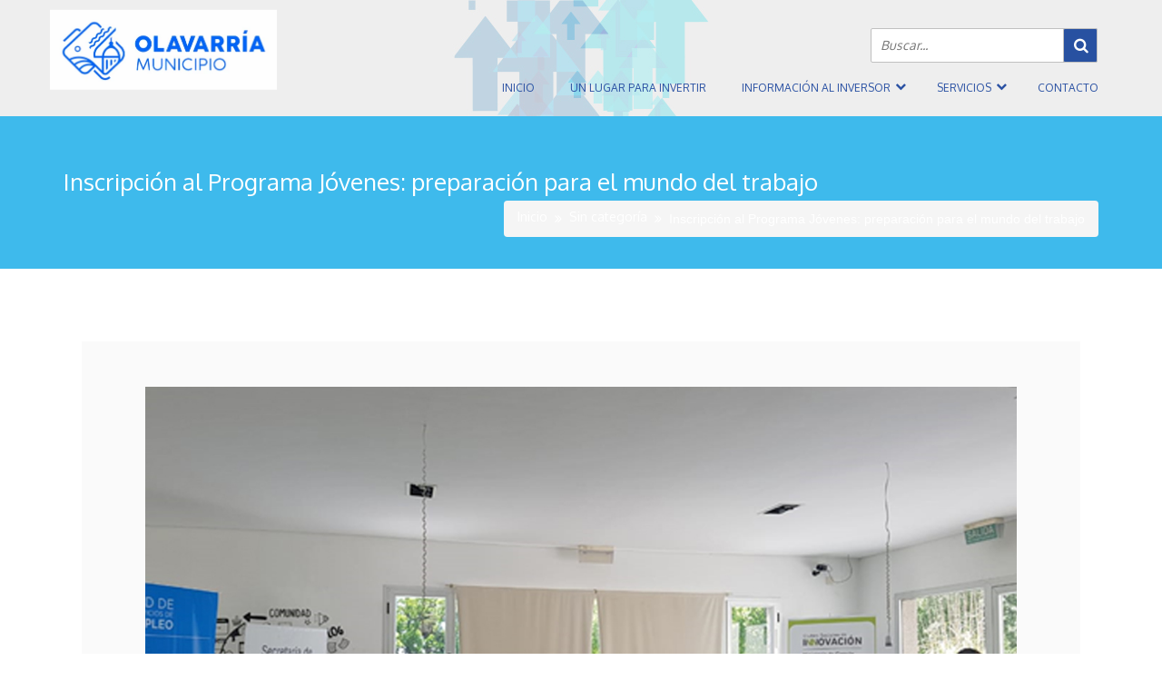

--- FILE ---
content_type: text/html; charset=UTF-8
request_url: https://invertir.olavarria.gov.ar/inscripcion-al-programa-jovenes-preparacion-para-el-mundo-del-trabajo/
body_size: 11193
content:
<!DOCTYPE html>
<html lang="es-AR">
<head>
	<meta charset="UTF-8">
    <meta name='viewport' content='width=device-width, initial-scale=1, maximum-scale=1' />    <link rel="profile" href="http://gmpg.org/xfn/11">
			<link rel="pingback" href="https://invertir.olavarria.gov.ar/xmlrpc.php">
		<meta http-equiv="X-UA-Compatible" content="IE=edge"><title>Inscripción al Programa Jóvenes: preparación para el mundo del trabajo &#8211; Olavarría | Invertir</title>

 <script type='text/javascript'>
	var mytheme_urls = {
		 theme_base_url:'https://invertir.olavarria.gov.ar/wp-content/themes/kidslife/'
 		,framework_base_url:'https://invertir.olavarria.gov.ar/wp-content/themes/kidslife/framework/'
 		,ajaxurl:'https://invertir.olavarria.gov.ar/wp-admin/admin-ajax.php'
 		,url:'https://invertir.olavarria.gov.ar'
 		,scroll:'disable'
 		,stickynav:'disable'
 		,is_admin:''
 		,skin:'invertir-olavarria'
 		,layout:'wide'
 		,isResponsive:'enable'
 		,layout_pattern:''
	};
 </script>
<link href='https://invertir.olavarria.gov.ar/wp-content/uploads/2024/04/favicon-512.png' rel='shortcut icon' type='image/x-icon' />
<link href='https://invertir.olavarria.gov.ar/wp-content/uploads/2024/04/favicon-512.png' rel='apple-touch-icon-precomposed'/>
<link href='https://invertir.olavarria.gov.ar/wp-content/uploads/2024/04/favicon-512.png' sizes='114x114' rel='apple-touch-icon-precomposed'/>
<link href='https://invertir.olavarria.gov.ar/wp-content/uploads/2024/04/favicon-512.png' sizes='72x72' rel='apple-touch-icon-precomposed'/>
<link href='https://invertir.olavarria.gov.ar/wp-content/uploads/2024/04/favicon-512.png' sizes='144x144' rel='apple-touch-icon-precomposed'/>
<meta name='robots' content='max-image-preview:large' />
<link rel="alternate" type="application/rss+xml" title="Olavarría | Invertir &raquo; Feed" href="https://invertir.olavarria.gov.ar/feed/" />
<link rel="alternate" type="application/rss+xml" title="Olavarría | Invertir &raquo; RSS de los comentarios" href="https://invertir.olavarria.gov.ar/comments/feed/" />
<link rel="alternate" type="application/rss+xml" title="Olavarría | Invertir &raquo; Inscripción al Programa Jóvenes: preparación para el mundo del trabajo RSS de los comentarios" href="https://invertir.olavarria.gov.ar/inscripcion-al-programa-jovenes-preparacion-para-el-mundo-del-trabajo/feed/" />
<link rel="alternate" title="oEmbed (JSON)" type="application/json+oembed" href="https://invertir.olavarria.gov.ar/wp-json/oembed/1.0/embed?url=https%3A%2F%2Finvertir.olavarria.gov.ar%2Finscripcion-al-programa-jovenes-preparacion-para-el-mundo-del-trabajo%2F" />
<link rel="alternate" title="oEmbed (XML)" type="text/xml+oembed" href="https://invertir.olavarria.gov.ar/wp-json/oembed/1.0/embed?url=https%3A%2F%2Finvertir.olavarria.gov.ar%2Finscripcion-al-programa-jovenes-preparacion-para-el-mundo-del-trabajo%2F&#038;format=xml" />
<style id='wp-img-auto-sizes-contain-inline-css' type='text/css'>
img:is([sizes=auto i],[sizes^="auto," i]){contain-intrinsic-size:3000px 1500px}
/*# sourceURL=wp-img-auto-sizes-contain-inline-css */
</style>
<link rel='stylesheet' id='rg-admin-style-css' href='https://invertir.olavarria.gov.ar/wp-content/plugins/regionglobal-addons/functions/vc_extend/regionglobal.css?ver=1.0.5' type='text/css' media='all' />
<link rel='stylesheet' id='rg-slick-style-css' href='https://invertir.olavarria.gov.ar/wp-content/plugins/regionglobal-addons/functions/vc_extend/slick.css?ver=1.0.1' type='text/css' media='all' />
<link rel='stylesheet' id='rg-slick-theme-style-css' href='https://invertir.olavarria.gov.ar/wp-content/plugins/regionglobal-addons/functions/vc_extend/slick-theme.css?ver=1.0.1' type='text/css' media='all' />
<link rel='stylesheet' id='rg-composer-bstp-css' href='https://invertir.olavarria.gov.ar/wp-content/plugins/js_composer/assets/css/js_composer.min.css?ver=1.0.1' type='text/css' media='all' />
<style id='wp-emoji-styles-inline-css' type='text/css'>

	img.wp-smiley, img.emoji {
		display: inline !important;
		border: none !important;
		box-shadow: none !important;
		height: 1em !important;
		width: 1em !important;
		margin: 0 0.07em !important;
		vertical-align: -0.1em !important;
		background: none !important;
		padding: 0 !important;
	}
/*# sourceURL=wp-emoji-styles-inline-css */
</style>
<link rel='stylesheet' id='wp-block-library-css' href='https://invertir.olavarria.gov.ar/wp-includes/css/dist/block-library/style.min.css?ver=6.9' type='text/css' media='all' />
<style id='global-styles-inline-css' type='text/css'>
:root{--wp--preset--aspect-ratio--square: 1;--wp--preset--aspect-ratio--4-3: 4/3;--wp--preset--aspect-ratio--3-4: 3/4;--wp--preset--aspect-ratio--3-2: 3/2;--wp--preset--aspect-ratio--2-3: 2/3;--wp--preset--aspect-ratio--16-9: 16/9;--wp--preset--aspect-ratio--9-16: 9/16;--wp--preset--color--black: #000000;--wp--preset--color--cyan-bluish-gray: #abb8c3;--wp--preset--color--white: #ffffff;--wp--preset--color--pale-pink: #f78da7;--wp--preset--color--vivid-red: #cf2e2e;--wp--preset--color--luminous-vivid-orange: #ff6900;--wp--preset--color--luminous-vivid-amber: #fcb900;--wp--preset--color--light-green-cyan: #7bdcb5;--wp--preset--color--vivid-green-cyan: #00d084;--wp--preset--color--pale-cyan-blue: #8ed1fc;--wp--preset--color--vivid-cyan-blue: #0693e3;--wp--preset--color--vivid-purple: #9b51e0;--wp--preset--gradient--vivid-cyan-blue-to-vivid-purple: linear-gradient(135deg,rgb(6,147,227) 0%,rgb(155,81,224) 100%);--wp--preset--gradient--light-green-cyan-to-vivid-green-cyan: linear-gradient(135deg,rgb(122,220,180) 0%,rgb(0,208,130) 100%);--wp--preset--gradient--luminous-vivid-amber-to-luminous-vivid-orange: linear-gradient(135deg,rgb(252,185,0) 0%,rgb(255,105,0) 100%);--wp--preset--gradient--luminous-vivid-orange-to-vivid-red: linear-gradient(135deg,rgb(255,105,0) 0%,rgb(207,46,46) 100%);--wp--preset--gradient--very-light-gray-to-cyan-bluish-gray: linear-gradient(135deg,rgb(238,238,238) 0%,rgb(169,184,195) 100%);--wp--preset--gradient--cool-to-warm-spectrum: linear-gradient(135deg,rgb(74,234,220) 0%,rgb(151,120,209) 20%,rgb(207,42,186) 40%,rgb(238,44,130) 60%,rgb(251,105,98) 80%,rgb(254,248,76) 100%);--wp--preset--gradient--blush-light-purple: linear-gradient(135deg,rgb(255,206,236) 0%,rgb(152,150,240) 100%);--wp--preset--gradient--blush-bordeaux: linear-gradient(135deg,rgb(254,205,165) 0%,rgb(254,45,45) 50%,rgb(107,0,62) 100%);--wp--preset--gradient--luminous-dusk: linear-gradient(135deg,rgb(255,203,112) 0%,rgb(199,81,192) 50%,rgb(65,88,208) 100%);--wp--preset--gradient--pale-ocean: linear-gradient(135deg,rgb(255,245,203) 0%,rgb(182,227,212) 50%,rgb(51,167,181) 100%);--wp--preset--gradient--electric-grass: linear-gradient(135deg,rgb(202,248,128) 0%,rgb(113,206,126) 100%);--wp--preset--gradient--midnight: linear-gradient(135deg,rgb(2,3,129) 0%,rgb(40,116,252) 100%);--wp--preset--font-size--small: 13px;--wp--preset--font-size--medium: 20px;--wp--preset--font-size--large: 36px;--wp--preset--font-size--x-large: 42px;--wp--preset--spacing--20: 0.44rem;--wp--preset--spacing--30: 0.67rem;--wp--preset--spacing--40: 1rem;--wp--preset--spacing--50: 1.5rem;--wp--preset--spacing--60: 2.25rem;--wp--preset--spacing--70: 3.38rem;--wp--preset--spacing--80: 5.06rem;--wp--preset--shadow--natural: 6px 6px 9px rgba(0, 0, 0, 0.2);--wp--preset--shadow--deep: 12px 12px 50px rgba(0, 0, 0, 0.4);--wp--preset--shadow--sharp: 6px 6px 0px rgba(0, 0, 0, 0.2);--wp--preset--shadow--outlined: 6px 6px 0px -3px rgb(255, 255, 255), 6px 6px rgb(0, 0, 0);--wp--preset--shadow--crisp: 6px 6px 0px rgb(0, 0, 0);}:where(.is-layout-flex){gap: 0.5em;}:where(.is-layout-grid){gap: 0.5em;}body .is-layout-flex{display: flex;}.is-layout-flex{flex-wrap: wrap;align-items: center;}.is-layout-flex > :is(*, div){margin: 0;}body .is-layout-grid{display: grid;}.is-layout-grid > :is(*, div){margin: 0;}:where(.wp-block-columns.is-layout-flex){gap: 2em;}:where(.wp-block-columns.is-layout-grid){gap: 2em;}:where(.wp-block-post-template.is-layout-flex){gap: 1.25em;}:where(.wp-block-post-template.is-layout-grid){gap: 1.25em;}.has-black-color{color: var(--wp--preset--color--black) !important;}.has-cyan-bluish-gray-color{color: var(--wp--preset--color--cyan-bluish-gray) !important;}.has-white-color{color: var(--wp--preset--color--white) !important;}.has-pale-pink-color{color: var(--wp--preset--color--pale-pink) !important;}.has-vivid-red-color{color: var(--wp--preset--color--vivid-red) !important;}.has-luminous-vivid-orange-color{color: var(--wp--preset--color--luminous-vivid-orange) !important;}.has-luminous-vivid-amber-color{color: var(--wp--preset--color--luminous-vivid-amber) !important;}.has-light-green-cyan-color{color: var(--wp--preset--color--light-green-cyan) !important;}.has-vivid-green-cyan-color{color: var(--wp--preset--color--vivid-green-cyan) !important;}.has-pale-cyan-blue-color{color: var(--wp--preset--color--pale-cyan-blue) !important;}.has-vivid-cyan-blue-color{color: var(--wp--preset--color--vivid-cyan-blue) !important;}.has-vivid-purple-color{color: var(--wp--preset--color--vivid-purple) !important;}.has-black-background-color{background-color: var(--wp--preset--color--black) !important;}.has-cyan-bluish-gray-background-color{background-color: var(--wp--preset--color--cyan-bluish-gray) !important;}.has-white-background-color{background-color: var(--wp--preset--color--white) !important;}.has-pale-pink-background-color{background-color: var(--wp--preset--color--pale-pink) !important;}.has-vivid-red-background-color{background-color: var(--wp--preset--color--vivid-red) !important;}.has-luminous-vivid-orange-background-color{background-color: var(--wp--preset--color--luminous-vivid-orange) !important;}.has-luminous-vivid-amber-background-color{background-color: var(--wp--preset--color--luminous-vivid-amber) !important;}.has-light-green-cyan-background-color{background-color: var(--wp--preset--color--light-green-cyan) !important;}.has-vivid-green-cyan-background-color{background-color: var(--wp--preset--color--vivid-green-cyan) !important;}.has-pale-cyan-blue-background-color{background-color: var(--wp--preset--color--pale-cyan-blue) !important;}.has-vivid-cyan-blue-background-color{background-color: var(--wp--preset--color--vivid-cyan-blue) !important;}.has-vivid-purple-background-color{background-color: var(--wp--preset--color--vivid-purple) !important;}.has-black-border-color{border-color: var(--wp--preset--color--black) !important;}.has-cyan-bluish-gray-border-color{border-color: var(--wp--preset--color--cyan-bluish-gray) !important;}.has-white-border-color{border-color: var(--wp--preset--color--white) !important;}.has-pale-pink-border-color{border-color: var(--wp--preset--color--pale-pink) !important;}.has-vivid-red-border-color{border-color: var(--wp--preset--color--vivid-red) !important;}.has-luminous-vivid-orange-border-color{border-color: var(--wp--preset--color--luminous-vivid-orange) !important;}.has-luminous-vivid-amber-border-color{border-color: var(--wp--preset--color--luminous-vivid-amber) !important;}.has-light-green-cyan-border-color{border-color: var(--wp--preset--color--light-green-cyan) !important;}.has-vivid-green-cyan-border-color{border-color: var(--wp--preset--color--vivid-green-cyan) !important;}.has-pale-cyan-blue-border-color{border-color: var(--wp--preset--color--pale-cyan-blue) !important;}.has-vivid-cyan-blue-border-color{border-color: var(--wp--preset--color--vivid-cyan-blue) !important;}.has-vivid-purple-border-color{border-color: var(--wp--preset--color--vivid-purple) !important;}.has-vivid-cyan-blue-to-vivid-purple-gradient-background{background: var(--wp--preset--gradient--vivid-cyan-blue-to-vivid-purple) !important;}.has-light-green-cyan-to-vivid-green-cyan-gradient-background{background: var(--wp--preset--gradient--light-green-cyan-to-vivid-green-cyan) !important;}.has-luminous-vivid-amber-to-luminous-vivid-orange-gradient-background{background: var(--wp--preset--gradient--luminous-vivid-amber-to-luminous-vivid-orange) !important;}.has-luminous-vivid-orange-to-vivid-red-gradient-background{background: var(--wp--preset--gradient--luminous-vivid-orange-to-vivid-red) !important;}.has-very-light-gray-to-cyan-bluish-gray-gradient-background{background: var(--wp--preset--gradient--very-light-gray-to-cyan-bluish-gray) !important;}.has-cool-to-warm-spectrum-gradient-background{background: var(--wp--preset--gradient--cool-to-warm-spectrum) !important;}.has-blush-light-purple-gradient-background{background: var(--wp--preset--gradient--blush-light-purple) !important;}.has-blush-bordeaux-gradient-background{background: var(--wp--preset--gradient--blush-bordeaux) !important;}.has-luminous-dusk-gradient-background{background: var(--wp--preset--gradient--luminous-dusk) !important;}.has-pale-ocean-gradient-background{background: var(--wp--preset--gradient--pale-ocean) !important;}.has-electric-grass-gradient-background{background: var(--wp--preset--gradient--electric-grass) !important;}.has-midnight-gradient-background{background: var(--wp--preset--gradient--midnight) !important;}.has-small-font-size{font-size: var(--wp--preset--font-size--small) !important;}.has-medium-font-size{font-size: var(--wp--preset--font-size--medium) !important;}.has-large-font-size{font-size: var(--wp--preset--font-size--large) !important;}.has-x-large-font-size{font-size: var(--wp--preset--font-size--x-large) !important;}
/*# sourceURL=global-styles-inline-css */
</style>

<style id='classic-theme-styles-inline-css' type='text/css'>
/*! This file is auto-generated */
.wp-block-button__link{color:#fff;background-color:#32373c;border-radius:9999px;box-shadow:none;text-decoration:none;padding:calc(.667em + 2px) calc(1.333em + 2px);font-size:1.125em}.wp-block-file__button{background:#32373c;color:#fff;text-decoration:none}
/*# sourceURL=/wp-includes/css/classic-themes.min.css */
</style>
<link rel='stylesheet' id='font-awesome-css' href='https://invertir.olavarria.gov.ar/wp-content/plugins/carrusel-de-posts-para-visual-composer//css/css/font-awesome.min.css?ver=6.9' type='text/css' media='all' />
<link rel='stylesheet' id='contact-form-7-css' href='https://invertir.olavarria.gov.ar/wp-content/plugins/contact-form-7/includes/css/styles.css?ver=6.1.4' type='text/css' media='all' />
<link rel='stylesheet' id='wpa-css-css' href='https://invertir.olavarria.gov.ar/wp-content/plugins/honeypot/includes/css/wpa.css?ver=2.3.04' type='text/css' media='all' />
<link rel='stylesheet' id='image-hover-effects-css-css' href='https://invertir.olavarria.gov.ar/wp-content/plugins/mega-addons-for-visual-composer/css/ihover.css?ver=6.9' type='text/css' media='all' />
<link rel='stylesheet' id='style-css-css' href='https://invertir.olavarria.gov.ar/wp-content/plugins/mega-addons-for-visual-composer/css/style.css?ver=6.9' type='text/css' media='all' />
<link rel='stylesheet' id='font-awesome-latest-css' href='https://invertir.olavarria.gov.ar/wp-content/plugins/mega-addons-for-visual-composer/css/font-awesome/css/all.css?ver=6.9' type='text/css' media='all' />
<link rel='stylesheet' id='prettyphoto-css' href='https://invertir.olavarria.gov.ar/wp-content/plugins/js_composer/assets/lib/vendor/prettyphoto/css/prettyPhoto.min.css?ver=8.7.2' type='text/css' media='all' />
<link rel='stylesheet' id='dttheme-frontend-styles-css' href='https://invertir.olavarria.gov.ar/wp-content/themes/kidslife/gutenberg/frontend.css?ver=6.9' type='text/css' media='all' />
<link rel='stylesheet' id='js_composer_front-css' href='https://invertir.olavarria.gov.ar/wp-content/plugins/js_composer/assets/css/js_composer.min.css?ver=8.7.2' type='text/css' media='all' />
<link rel='stylesheet' id='kidslife-default-css' href='https://invertir.olavarria.gov.ar/wp-content/themes/kidslife-child/style.css?ver=1.0.1' type='text/css' media='all' />
<link rel='stylesheet' id='custom-font-awesome-css' href='https://invertir.olavarria.gov.ar/wp-content/themes/kidslife/css/font-awesome.min.css?ver=3.0.2' type='text/css' media='all' />
<link rel='stylesheet' id='magnific-popup-css' href='https://invertir.olavarria.gov.ar/wp-content/themes/kidslife/framework/js/public/magnific/magnific-popup.css?ver=6.9' type='text/css' media='all' />
<link rel='stylesheet' id='responsive-css' href='https://invertir.olavarria.gov.ar/wp-content/themes/kidslife/responsive.css?ver=6.9' type='text/css' media='all' />
<link rel='stylesheet' id='skin-css' href='https://invertir.olavarria.gov.ar/wp-content/themes/kidslife/skins/invertir-olavarria/style.css?ver=6.9' type='text/css' media='all' />
<link rel='stylesheet' id='mytheme-google-fonts-css' href='https://fonts.googleapis.com/css?family=Oxygen:300,400,400italic,700%7COpen+Sans:400,300,300italic,400italic,600,600italic,700,700italic,800,800italic%7CLato:300,400,700,300italic,400italic,700italic%7CBubblegum+Sans' type='text/css' media='all' />
<script type="text/javascript" src="https://invertir.olavarria.gov.ar/wp-content/plugins/regionglobal-addons/functions/vc_extend/regionglobal.js?ver=1.0.2" id="rg-admin-script-js"></script>
<script type="text/javascript" src="https://invertir.olavarria.gov.ar/wp-includes/js/jquery/jquery.min.js?ver=3.7.1" id="jquery-core-js"></script>
<script type="text/javascript" src="https://invertir.olavarria.gov.ar/wp-includes/js/jquery/jquery-migrate.min.js?ver=3.4.1" id="jquery-migrate-js"></script>
<script type="text/javascript" src="https://invertir.olavarria.gov.ar/wp-content/plugins/regionglobal-addons/functions/vc_extend/slick.min.js?ver=1.0.1" id="rg-slick-min-script-js"></script>
<script type="text/javascript" src="https://invertir.olavarria.gov.ar/wp-content/themes/kidslife-child/custom.js?ver=1.0.0" id="kidslife-custom-js-js"></script>
<script type="text/javascript" src="//invertir.olavarria.gov.ar/wp-content/plugins/revslider/sr6/assets/js/rbtools.min.js?ver=6.7.38" async id="tp-tools-js"></script>
<script type="text/javascript" src="//invertir.olavarria.gov.ar/wp-content/plugins/revslider/sr6/assets/js/rs6.min.js?ver=6.7.38" async id="revmin-js"></script>
<script type="text/javascript" src="https://invertir.olavarria.gov.ar/wp-content/themes/kidslife/framework/js/public/modernizr.min.js?ver=6.9" id="modernizr-script-js"></script>
<script></script><style type="text/css">	.logo h2 a { color: #; }	 header {background-image:url(https://invertir.olavarria.gov.ar/wp-content/uploads/2018/07/header-background.jpg);background-repeat:no-repeat;background-position:center center;background-color:#eeeeee;}	body {font-family:Oxygen , sans-serif; }	a { color:#2a51a3; }a:hover { color:#46bcec; }footer a:hover, footer .footer-widgets-wrapper h1 a:hover, footer .footer-widgets-wrapper h2 a:hover, footer .footer-widgets-wrapper h3 a:hover, footer .footer-widgets-wrapper h4 a:hover, footer .footer-widgets-wrapper h5 a:hover, footer .footer-widgets-wrapper h6 a:hover, footer .footer-widgets-wrapper ul li a:hover, footer .footer-widgets-wrapper .widget.widget_recent_entries .entry-metadata .tags a:hover, footer .footer-widgets-wrapper .categories a:hover, footer .copyright a:hover, footer .widget ul li:hover:before, footer .entry-details .entry-metadata p a:hover span { color:#3ebaec !important; }footer .copyright { background-color: #35538f !important; }H1 {font-family:Oxygen; }	H2 {font-family:Oxygen; }	H3 {font-family:Oxygen; }	H4 {font-family:Oxygen; }	H5 {font-family:Oxygen; }	H6 {font-family:Oxygen; }	</style><link rel="https://api.w.org/" href="https://invertir.olavarria.gov.ar/wp-json/" /><link rel="alternate" title="JSON" type="application/json" href="https://invertir.olavarria.gov.ar/wp-json/wp/v2/posts/1422" /><link rel="EditURI" type="application/rsd+xml" title="RSD" href="https://invertir.olavarria.gov.ar/xmlrpc.php?rsd" />
<meta name="generator" content="WordPress 6.9" />
<link rel="canonical" href="https://invertir.olavarria.gov.ar/inscripcion-al-programa-jovenes-preparacion-para-el-mundo-del-trabajo/" />
<link rel='shortlink' href='https://invertir.olavarria.gov.ar/?p=1422' />
<style type="text/css">.recentcomments a{display:inline !important;padding:0 !important;margin:0 !important;}</style><meta name="generator" content="Powered by WPBakery Page Builder - drag and drop page builder for WordPress."/>
<meta name="generator" content="Powered by Slider Revolution 6.7.38 - responsive, Mobile-Friendly Slider Plugin for WordPress with comfortable drag and drop interface." />
<script>function setREVStartSize(e){
			//window.requestAnimationFrame(function() {
				window.RSIW = window.RSIW===undefined ? window.innerWidth : window.RSIW;
				window.RSIH = window.RSIH===undefined ? window.innerHeight : window.RSIH;
				try {
					var pw = document.getElementById(e.c).parentNode.offsetWidth,
						newh;
					pw = pw===0 || isNaN(pw) || (e.l=="fullwidth" || e.layout=="fullwidth") ? window.RSIW : pw;
					e.tabw = e.tabw===undefined ? 0 : parseInt(e.tabw);
					e.thumbw = e.thumbw===undefined ? 0 : parseInt(e.thumbw);
					e.tabh = e.tabh===undefined ? 0 : parseInt(e.tabh);
					e.thumbh = e.thumbh===undefined ? 0 : parseInt(e.thumbh);
					e.tabhide = e.tabhide===undefined ? 0 : parseInt(e.tabhide);
					e.thumbhide = e.thumbhide===undefined ? 0 : parseInt(e.thumbhide);
					e.mh = e.mh===undefined || e.mh=="" || e.mh==="auto" ? 0 : parseInt(e.mh,0);
					if(e.layout==="fullscreen" || e.l==="fullscreen")
						newh = Math.max(e.mh,window.RSIH);
					else{
						e.gw = Array.isArray(e.gw) ? e.gw : [e.gw];
						for (var i in e.rl) if (e.gw[i]===undefined || e.gw[i]===0) e.gw[i] = e.gw[i-1];
						e.gh = e.el===undefined || e.el==="" || (Array.isArray(e.el) && e.el.length==0)? e.gh : e.el;
						e.gh = Array.isArray(e.gh) ? e.gh : [e.gh];
						for (var i in e.rl) if (e.gh[i]===undefined || e.gh[i]===0) e.gh[i] = e.gh[i-1];
											
						var nl = new Array(e.rl.length),
							ix = 0,
							sl;
						e.tabw = e.tabhide>=pw ? 0 : e.tabw;
						e.thumbw = e.thumbhide>=pw ? 0 : e.thumbw;
						e.tabh = e.tabhide>=pw ? 0 : e.tabh;
						e.thumbh = e.thumbhide>=pw ? 0 : e.thumbh;
						for (var i in e.rl) nl[i] = e.rl[i]<window.RSIW ? 0 : e.rl[i];
						sl = nl[0];
						for (var i in nl) if (sl>nl[i] && nl[i]>0) { sl = nl[i]; ix=i;}
						var m = pw>(e.gw[ix]+e.tabw+e.thumbw) ? 1 : (pw-(e.tabw+e.thumbw)) / (e.gw[ix]);
						newh =  (e.gh[ix] * m) + (e.tabh + e.thumbh);
					}
					var el = document.getElementById(e.c);
					if (el!==null && el) el.style.height = newh+"px";
					el = document.getElementById(e.c+"_wrapper");
					if (el!==null && el) {
						el.style.height = newh+"px";
						el.style.display = "block";
					}
				} catch(e){
					console.log("Failure at Presize of Slider:" + e)
				}
			//});
		  };</script>
<noscript><style> .wpb_animate_when_almost_visible { opacity: 1; }</style></noscript>		<script src="https://maxcdn.bootstrapcdn.com/bootstrap/3.3.7/js/bootstrap.min.js"></script>
	<link rel="stylesheet" type="text/css" href="/wp-content/themes/kidslife-child/bootstrap-carousel.css" />
	<link rel="stylesheet" href="https://maxcdn.bootstrapcdn.com/bootstrap/3.4.0/css/bootstrap.min.css">
	
<!-- Google tag (gtag.js) -->
<script async src="https://www.googletagmanager.com/gtag/js?id=G-4SDYPC2SVC"></script>
<script>
  window.dataLayer = window.dataLayer || [];
  function gtag(){dataLayer.push(arguments);}
  gtag('js', new Date());

  gtag('config', 'G-4SDYPC2SVC');
</script>
	
<link rel='stylesheet' id='rs-plugin-settings-css' href='//invertir.olavarria.gov.ar/wp-content/plugins/revslider/sr6/assets/css/rs6.css?ver=6.7.38' type='text/css' media='all' />
<style id='rs-plugin-settings-inline-css' type='text/css'>
#rs-demo-id {}
/*# sourceURL=rs-plugin-settings-inline-css */
</style>
</head>
<body class="wp-singular post-template-default single single-post postid-1422 single-format-standard wp-theme-kidslife wp-child-theme-kidslife-child header5  wpb-js-composer js-comp-ver-8.7.2 vc_responsive">

<!-- **Wrapper** -->
<div class="wrapper">
	<!--inner-wrapper starts-->
	<div class="inner-wrapper">

	<!-- header starts -->
	<!-- **Header** -->
<header id="header" class="header5 headerRG">
    
    <!--menu-container starts-->
	<div id="menu-container">
    	<div class="container">
        	<!-- ** Navigation Starts ** -->
            <div class="logo">					<a href="https://invertir.olavarria.gov.ar" title="Olavarría | Invertir">
						<img class="normal_logo" src="https://invertir.olavarria.gov.ar/wp-content/uploads/2024/04/LOGO-PORTAL-DEL-EMPLEO.webp" alt="Olavarría | Invertir" title="Olavarría | Invertir"/>
						<img class="retina_logo" src="https://invertir.olavarria.gov.ar/wp-content/uploads/2024/04/LOGO-PORTAL-DEL-EMPLEO.webp" alt="Olavarría | Invertir"
							 title="Olavarría | Invertir" style="width:284px;; height:47px;;"/>
					</a>			</div>
            <nav id="main-menu">
            	<div class="dt-menu-toggle" id="dt-menu-toggle">
                	Menu                    <span class="dt-menu-toggle-icon"></span>
                </div><ul id="menu-menu-principal" class="menu"><li id="menu-item-386" class="menu-item menu-item-type-post_type menu-item-object-page menu-item-home menu-item-depth-0 menu-item-simple-parent "><a href="https://invertir.olavarria.gov.ar/">Inicio</a></li>
<li id="menu-item-137" class="menu-item menu-item-type-post_type menu-item-object-page menu-item-depth-0 menu-item-simple-parent "><a href="https://invertir.olavarria.gov.ar/un-lugar-para-invertir/">Un Lugar Para Invertir</a></li>
<li id="menu-item-413" class="menu-item menu-item-type-post_type menu-item-object-page menu-item-has-children menu-item-depth-0 menu-item-simple-parent "><a href="https://invertir.olavarria.gov.ar/informacion-al-inversor/">Información al inversor</a>


<ul class="sub-menu">
	<li id="menu-item-52" class="menu-item menu-item-type-post_type menu-item-object-page menu-item-depth-1"><a href="https://invertir.olavarria.gov.ar/informacion-al-inversor/agrupamientos-industriales/">Agrupamientos Industriales</a></li>
	<li id="menu-item-391" class="menu-item menu-item-type-post_type menu-item-object-page menu-item-depth-1"><a href="https://invertir.olavarria.gov.ar/informacion-al-inversor/tramites/">Trámites</a></li>
	<li id="menu-item-394" class="menu-item menu-item-type-post_type menu-item-object-page menu-item-depth-1"><a href="https://invertir.olavarria.gov.ar/informacion-al-inversor/zonificacion/">Zonificación</a></li>
</ul>
<a class="dt-menu-expand">+</a></li>
<li id="menu-item-414" class="menu-item menu-item-type-post_type menu-item-object-page menu-item-has-children menu-item-depth-0 menu-item-simple-parent "><a href="https://invertir.olavarria.gov.ar/servicios/">Servicios</a>


<ul class="sub-menu">
	<li id="menu-item-953" class="menu-item menu-item-type-post_type menu-item-object-page menu-item-has-children menu-item-depth-1"><a href="https://invertir.olavarria.gov.ar/servicios/mipyme/">Asistencia MIPYME</a>
	<ul class="sub-menu">
		<li id="menu-item-954" class="menu-item menu-item-type-post_type menu-item-object-page menu-item-depth-2"><a href="https://invertir.olavarria.gov.ar/servicios/mipyme/financieras/">Herramientas Financieras</a></li>
		<li id="menu-item-1023" class="menu-item menu-item-type-post_type menu-item-object-page menu-item-depth-2"><a href="https://invertir.olavarria.gov.ar/servicios/mipyme/digitales/">Herramientas Digitales</a></li>
		<li id="menu-item-1024" class="menu-item menu-item-type-post_type menu-item-object-page menu-item-depth-2"><a href="https://invertir.olavarria.gov.ar/servicios/mipyme/capacitaciones/">Capacitaciones</a></li>
	</ul>
<a class="dt-menu-expand">+</a></li>
	<li id="menu-item-1544" class="menu-item menu-item-type-custom menu-item-object-custom menu-item-depth-1"><a target="_blank" href="/wp-content/uploads/2021/10/PRESENTACION-CEMO-CCO-2021.pdf">CEMO &#8211; CCO</a></li>
	<li id="menu-item-400" class="menu-item menu-item-type-custom menu-item-object-custom menu-item-depth-1"><a target="_blank" href="https://gobiernoabierto.olavarria.gov.ar/tramites-y-servicios/servicio-de-asesoria-en-comercio-exterior/">Comercio Exterior</a></li>
	<li id="menu-item-1444" class="menu-item menu-item-type-custom menu-item-object-custom menu-item-depth-1"><a target="_blank" href="https://giro.olavarria.gov.ar/">GIRO</a></li>
	<li id="menu-item-1365" class="menu-item menu-item-type-post_type menu-item-object-page menu-item-depth-1"><a href="https://invertir.olavarria.gov.ar/servicios/olavarriense/">#Olavarriense</a></li>
	<li id="menu-item-1555" class="menu-item menu-item-type-custom menu-item-object-custom menu-item-depth-1"><a href="https://invertir.olavarria.gov.ar/servicios/portal-de-empleo/">Portal de Empleo</a></li>
	<li id="menu-item-906" class="menu-item menu-item-type-custom menu-item-object-custom menu-item-depth-1"><a href="http://olavarria.tur.ar">Turismo</a></li>
</ul>
<a class="dt-menu-expand">+</a></li>
<li id="menu-item-46" class="menu-item menu-item-type-post_type menu-item-object-page menu-item-depth-0 menu-item-simple-parent "><a href="https://invertir.olavarria.gov.ar/contacto/">Contacto</a></li>
</ul><div class="header-search"><form class="c-search-form" id="searchform" action="/" method="get"><div class="form-fields"><input type="text" name="s" placeholder="Buscar..." value=""><button class="submit-btn" type="submit"><i class="tp tp-magnifier"></i></button></div></form></div>            </nav><!-- ** Navigation Ends ** -->            
        </div>
	</div>

    <!--menu-container ends-->
</header><!-- **Header - End** -->	<!-- header ends -->

	<!-- main starts -->
	<div id="main"><!-- breadcrumb-section starts --><div class='breadcrumb-section  ' >	<div class="container">		<h1>Inscripción al Programa Jóvenes: preparación para el mundo del trabajo</h1><div class="breadcrumb">				
					<a href="https://invertir.olavarria.gov.ar">Inicio</a><span class='fa fa-angle-double-right' >  </span><a href="https://invertir.olavarria.gov.ar/categoria/sin-categoria/">Sin categoría</a><span class='fa fa-angle-double-right' >  </span><span class="current">Inscripción al Programa Jóvenes: preparación para el mundo del trabajo</span></div><!-- ** breadcrumb - End -->	</div></div><!-- breadcrumb-section ends -->			<!-- ** Container ** -->
			<div class="container">        

       	       	        
		

	<!-- ** Primary Section** -->
	<section id="primary" class="content-full-width">

		<!-- #post-1422 starts -->
		<article id="post-1422" class="blog-entry post-1422 post type-post status-publish format-standard has-post-thumbnail hentry category-sin-categoria">
			<div class="blog-entry-inner">
                        	<div>
                            	<a href="https://invertir.olavarria.gov.ar/inscripcion-al-programa-jovenes-preparacion-para-el-mundo-del-trabajo/" title="Inscripción al Programa Jóvenes: preparación para el mundo del trabajo"><img width="1181" height="787" src="https://invertir.olavarria.gov.ar/wp-content/uploads/2021/01/Foto-Jovenes.jpg" class="attachment-full size-full wp-post-image" alt="" decoding="async" fetchpriority="high" srcset="https://invertir.olavarria.gov.ar/wp-content/uploads/2021/01/Foto-Jovenes.jpg 1181w, https://invertir.olavarria.gov.ar/wp-content/uploads/2021/01/Foto-Jovenes-300x200.jpg 300w, https://invertir.olavarria.gov.ar/wp-content/uploads/2021/01/Foto-Jovenes-1024x682.jpg 1024w, https://invertir.olavarria.gov.ar/wp-content/uploads/2021/01/Foto-Jovenes-768x512.jpg 768w" sizes="(max-width: 1181px) 100vw, 1181px" /></a>
                            </div>
				<div class="entry-details ">

										<div class="entry-title">
						<h3>
							<a href="https://invertir.olavarria.gov.ar/inscripcion-al-programa-jovenes-preparacion-para-el-mundo-del-trabajo/" title="Inscripción al Programa Jóvenes: preparación para el mundo del trabajo">
								Inscripción al Programa Jóvenes: preparación para el mundo del trabajo</a>
						</h3>

					</div>


					<div class="entry-body">
						<div class="entry-date"><p>25 enero, 2021</p></div>
						<div class="wpb-content-wrapper"><div class="vc_row wpb_row vc_row-fluid"><div class="wpb_column vc_column_container vc_col-sm-12"><div class="vc_column-inner"><div class="wpb_wrapper">
	<div class="wpb_text_column wpb_content_element" >
		<div class="wpb_wrapper">
			<p>Se encuentra abierta la inscripción al Programa Jóvenes, perteneciente al Ministerio de Trabajo, Empleo y Seguridad Social de la Nación. A nivel local, dicho programa se gestiona a través de la Dirección de Empleo de la Secretaría de Desarrollo Económico municipal.</p>
<p>Se trata de una iniciativa orientada a encontrar oportunidades de desarrollo laboral a partir de la formación profesional y la preparación para el mundo del trabajo. Está destinado a jóvenes entre 18 y 24 años con sus estudios primarios o secundarios incompletos que no trabajen en relación de dependencia.</p>
<p>Mediante este programa se llevan a cabo acciones enfocadas en capacitación, terminalidad educativa, entrenamientos laborales o bien, generación de un emprendimiento propio.</p>
<p>“Jóvenes” dispone de un conjunto de capacitaciones orientadas a la construcción e implementación de un proyecto formativo y ocupacional, con el fin de proporcionar oportunidades laborales en el sector privado en base a los perfiles de los participantes, es decir, sus conocimientos, habilidades, experiencias y aptitudes.</p>
<p>Los interesados en participar deberán inscribirse en el siguiente link: <a href="https://docs.google.com/forms/d/1O0YDPHH9ebsE4tT2Vu0-P5jgJip7kXiSbnmh4BBMwBM/edit">Formulario de inscripción.</a></p>
<p>Para mayor información podrán contactarse con la Dirección de Empleo a los teléfonos 422135/422195 o acercarse a Moreno 2765.</p>

		</div>
	</div>
</div></div></div></div>
</div><div class="social-bookmark"></div><div class="social-share"></div>					</div>
				</div>
			</div>
		</article><!-- #post-1422 Ends -->	</section>
	<!-- ** Primary Section End ** -->

	                
        		            </div><!-- **Container - End** -->
        
		</div>
		<!-- main ends -->

				<div class="modal fade" id="contact-popup-form" tabindex="-1" role="dialog" aria-labelledby="exampleModalLabel" aria-hidden="true">
		  <div class="modal-dialog slideUp" role="document">
			<div class="modal-content">
			  <div class="modal-body">
				<button type="button" class="close" data-dismiss="modal" aria-label="Close">
				  <span aria-hidden="true">&times;</span>
				</button>
				
<div class="wpcf7 no-js" id="wpcf7-f1060-o1" lang="es-AR" dir="ltr" data-wpcf7-id="1060">
<div class="screen-reader-response"><p role="status" aria-live="polite" aria-atomic="true"></p> <ul></ul></div>
<form action="/inscripcion-al-programa-jovenes-preparacion-para-el-mundo-del-trabajo/#wpcf7-f1060-o1" method="post" class="wpcf7-form init" aria-label="Formulario de contacto" novalidate="novalidate" data-status="init">
<fieldset class="hidden-fields-container"><input type="hidden" name="_wpcf7" value="1060" /><input type="hidden" name="_wpcf7_version" value="6.1.4" /><input type="hidden" name="_wpcf7_locale" value="es_AR" /><input type="hidden" name="_wpcf7_unit_tag" value="wpcf7-f1060-o1" /><input type="hidden" name="_wpcf7_container_post" value="0" /><input type="hidden" name="_wpcf7_posted_data_hash" value="" />
</fieldset>
<h4 id="titulo-form">¡Envianos tu consulta!
</h4>
<p><label> Nombre*<br />
<span class="wpcf7-form-control-wrap" data-name="your-name"><input size="40" maxlength="400" class="wpcf7-form-control wpcf7-text wpcf7-validates-as-required" aria-required="true" aria-invalid="false" value="" type="text" name="your-name" /></span> </label>
</p>
<p><label> Correo electrónico*<br />
<span class="wpcf7-form-control-wrap" data-name="your-email"><input size="40" maxlength="400" class="wpcf7-form-control wpcf7-email wpcf7-validates-as-required wpcf7-text wpcf7-validates-as-email" aria-required="true" aria-invalid="false" value="" type="email" name="your-email" /></span> </label>
</p>
<p><label> Asunto<br />
<span class="wpcf7-form-control-wrap" data-name="your-subject"><input size="40" maxlength="400" class="wpcf7-form-control wpcf7-text" aria-invalid="false" value="" type="text" name="your-subject" /></span> </label>
</p>
<p><label> Mensaje*<br />
<span class="wpcf7-form-control-wrap" data-name="your-message"><textarea cols="40" rows="10" maxlength="2000" class="wpcf7-form-control wpcf7-textarea wpcf7-validates-as-required" aria-required="true" aria-invalid="false" name="your-message"></textarea></span> </label>
</p>
<p><input class="wpcf7-form-control wpcf7-submit has-spinner" type="submit" value="Enviar" />
</p><div class="wpcf7-response-output" aria-hidden="true"></div>
</form>
</div>
			  </div>
			</div>
		  </div>
		</div>
		<div class="contact-popup-icon hidden">
			<div class="img-container">
				<a type="button" data-toggle="modal" data-target="#contact-popup-form">
					<img src="/wp-content/uploads/2024/04/icon-chat.webp" width="80">
					<div class="launcher-message"><div class="launcher-message-body">¡Envianos tu consulta!</div></div>
				</a>
			</div>
		</div>
		
    	<!--footer starts-->
        <footer>        		<div class="copyright">
        			<div class="container">
                        <div class="vc_col-md-4">
                            <div class="footer-region">
                                <a title="Región Global S.A." href="http://www.regionglobal.com/" target="_blank">
                                    <img src="/wp-content/uploads/2018/07/regionglobal-blanco.png" alt="">
                                </a>
                            </div>
                        </div>
        				<div class="vc_col-md-4"><div class="copyright-info">Olavarría Desarrollo Económico</div></div>
        				<div class="vc_col-md-4">
                            <div class="footer-links">
            					<p>Seguinos</p>
            					<ul class="dt-sc-social-icons">
                                    <li class="facebook"><a href="https://www.facebook.com/municipiodeolavarria/" target="_blank" title="Facebook"><img src="/wp-content/themes/kidslife/images/sociable/facebook.png" alt="facebook.png">   </a></li>
                                    <li class="twitter"><a href="https://twitter.com/MuniOlav" target="_blank" title="Twitter"><img src="/wp-content/themes/kidslife/images/sociable/twitter.png" alt="twitter.png">   </a></li>
                                    <li class="youtube"><a href="https://www.youtube.com/user/CiudadOlavarria" target="_blank" title="Youtube"><img src="/wp-content/themes/kidslife/images/sociable/youtube.png" alt="youtube.png">   </a></li>
                                </ul>
        				    </div>
                        </div>
        			</div>
        		</div>
        	        </footer><!--footer ends-->
	</div><!--inner-wrapper ends-->  
</div><!-- **Wrapper - End** -->

<a href="" title="" class="back-to-top">To Top</a>

		<script>
			window.RS_MODULES = window.RS_MODULES || {};
			window.RS_MODULES.modules = window.RS_MODULES.modules || {};
			window.RS_MODULES.waiting = window.RS_MODULES.waiting || [];
			window.RS_MODULES.defered = false;
			window.RS_MODULES.moduleWaiting = window.RS_MODULES.moduleWaiting || {};
			window.RS_MODULES.type = 'compiled';
		</script>
		<script type="speculationrules">
{"prefetch":[{"source":"document","where":{"and":[{"href_matches":"/*"},{"not":{"href_matches":["/wp-*.php","/wp-admin/*","/wp-content/uploads/*","/wp-content/*","/wp-content/plugins/*","/wp-content/themes/kidslife-child/*","/wp-content/themes/kidslife/*","/*\\?(.+)"]}},{"not":{"selector_matches":"a[rel~=\"nofollow\"]"}},{"not":{"selector_matches":".no-prefetch, .no-prefetch a"}}]},"eagerness":"conservative"}]}
</script>
<script type="text/javascript" src="https://invertir.olavarria.gov.ar/wp-includes/js/dist/hooks.min.js?ver=dd5603f07f9220ed27f1" id="wp-hooks-js"></script>
<script type="text/javascript" src="https://invertir.olavarria.gov.ar/wp-includes/js/dist/i18n.min.js?ver=c26c3dc7bed366793375" id="wp-i18n-js"></script>
<script type="text/javascript" id="wp-i18n-js-after">
/* <![CDATA[ */
wp.i18n.setLocaleData( { 'text direction\u0004ltr': [ 'ltr' ] } );
wp.i18n.setLocaleData( { 'text direction\u0004ltr': [ 'ltr' ] } );
//# sourceURL=wp-i18n-js-after
/* ]]> */
</script>
<script type="text/javascript" src="https://invertir.olavarria.gov.ar/wp-content/plugins/contact-form-7/includes/swv/js/index.js?ver=6.1.4" id="swv-js"></script>
<script type="text/javascript" id="contact-form-7-js-before">
/* <![CDATA[ */
var wpcf7 = {
    "api": {
        "root": "https:\/\/invertir.olavarria.gov.ar\/wp-json\/",
        "namespace": "contact-form-7\/v1"
    }
};
//# sourceURL=contact-form-7-js-before
/* ]]> */
</script>
<script type="text/javascript" src="https://invertir.olavarria.gov.ar/wp-content/plugins/contact-form-7/includes/js/index.js?ver=6.1.4" id="contact-form-7-js"></script>
<script type="text/javascript" src="https://invertir.olavarria.gov.ar/wp-content/plugins/honeypot/includes/js/wpa.js?ver=2.3.04" id="wpascript-js"></script>
<script type="text/javascript" id="wpascript-js-after">
/* <![CDATA[ */
wpa_field_info = {"wpa_field_name":"gewrzk2766","wpa_field_value":139903,"wpa_add_test":"no"}
//# sourceURL=wpascript-js-after
/* ]]> */
</script>
<script type="text/javascript" src="https://invertir.olavarria.gov.ar/wp-content/themes/kidslife/framework/js/public/easing.js?ver=6.9" id="easing-script-js"></script>
<script type="text/javascript" src="https://invertir.olavarria.gov.ar/wp-content/themes/kidslife/framework/js/public/jquery.smartresize.js?ver=6.9" id="smartresize-script-js"></script>
<script type="text/javascript" src="https://invertir.olavarria.gov.ar/wp-content/themes/kidslife/framework/js/public/jquery.prettyPhoto.js?ver=6.9" id="prettyphoto-script-js"></script>
<script type="text/javascript" src="https://invertir.olavarria.gov.ar/wp-content/themes/kidslife/framework/js/public/jquery.nicescroll.min.js?ver=6.9" id="nicescroll-script-js"></script>
<script type="text/javascript" src="https://invertir.olavarria.gov.ar/wp-content/themes/kidslife/framework/js/public/jquery.isotope.min.js?ver=6.9" id="isotope-script-js"></script>
<script type="text/javascript" src="https://invertir.olavarria.gov.ar/wp-content/themes/kidslife/framework/js/public/jquery.fitvids.js?ver=6.9" id="fitvids-script-js"></script>
<script type="text/javascript" src="https://invertir.olavarria.gov.ar/wp-content/themes/kidslife/framework/js/public/jquery.bxslider.js?ver=6.9" id="bx-script-js"></script>
<script type="text/javascript" src="https://invertir.olavarria.gov.ar/wp-content/themes/kidslife/framework/js/public/toucheffects.js?ver=6.9" id="toucheffects-script-js"></script>
<script type="text/javascript" src="https://invertir.olavarria.gov.ar/wp-content/themes/kidslife/framework/js/public/custom.js?ver=6.9" id="custom-script-js"></script>
<script type="text/javascript" src="https://invertir.olavarria.gov.ar/wp-content/themes/kidslife/framework/js/public/magnific/jquery.magnific-popup.min.js?ver=6.9" id="jq-popup-js-js"></script>
<script type="text/javascript" src="https://invertir.olavarria.gov.ar/wp-content/plugins/js_composer/assets/js/dist/js_composer_front.min.js?ver=8.7.2" id="wpb_composer_front_js-js"></script>
<script type="text/javascript" src="https://invertir.olavarria.gov.ar/wp-includes/js/comment-reply.min.js?ver=6.9" id="comment-reply-js" async="async" data-wp-strategy="async" fetchpriority="low"></script>
<script id="wp-emoji-settings" type="application/json">
{"baseUrl":"https://s.w.org/images/core/emoji/17.0.2/72x72/","ext":".png","svgUrl":"https://s.w.org/images/core/emoji/17.0.2/svg/","svgExt":".svg","source":{"concatemoji":"https://invertir.olavarria.gov.ar/wp-includes/js/wp-emoji-release.min.js?ver=6.9"}}
</script>
<script type="module">
/* <![CDATA[ */
/*! This file is auto-generated */
const a=JSON.parse(document.getElementById("wp-emoji-settings").textContent),o=(window._wpemojiSettings=a,"wpEmojiSettingsSupports"),s=["flag","emoji"];function i(e){try{var t={supportTests:e,timestamp:(new Date).valueOf()};sessionStorage.setItem(o,JSON.stringify(t))}catch(e){}}function c(e,t,n){e.clearRect(0,0,e.canvas.width,e.canvas.height),e.fillText(t,0,0);t=new Uint32Array(e.getImageData(0,0,e.canvas.width,e.canvas.height).data);e.clearRect(0,0,e.canvas.width,e.canvas.height),e.fillText(n,0,0);const a=new Uint32Array(e.getImageData(0,0,e.canvas.width,e.canvas.height).data);return t.every((e,t)=>e===a[t])}function p(e,t){e.clearRect(0,0,e.canvas.width,e.canvas.height),e.fillText(t,0,0);var n=e.getImageData(16,16,1,1);for(let e=0;e<n.data.length;e++)if(0!==n.data[e])return!1;return!0}function u(e,t,n,a){switch(t){case"flag":return n(e,"\ud83c\udff3\ufe0f\u200d\u26a7\ufe0f","\ud83c\udff3\ufe0f\u200b\u26a7\ufe0f")?!1:!n(e,"\ud83c\udde8\ud83c\uddf6","\ud83c\udde8\u200b\ud83c\uddf6")&&!n(e,"\ud83c\udff4\udb40\udc67\udb40\udc62\udb40\udc65\udb40\udc6e\udb40\udc67\udb40\udc7f","\ud83c\udff4\u200b\udb40\udc67\u200b\udb40\udc62\u200b\udb40\udc65\u200b\udb40\udc6e\u200b\udb40\udc67\u200b\udb40\udc7f");case"emoji":return!a(e,"\ud83e\u1fac8")}return!1}function f(e,t,n,a){let r;const o=(r="undefined"!=typeof WorkerGlobalScope&&self instanceof WorkerGlobalScope?new OffscreenCanvas(300,150):document.createElement("canvas")).getContext("2d",{willReadFrequently:!0}),s=(o.textBaseline="top",o.font="600 32px Arial",{});return e.forEach(e=>{s[e]=t(o,e,n,a)}),s}function r(e){var t=document.createElement("script");t.src=e,t.defer=!0,document.head.appendChild(t)}a.supports={everything:!0,everythingExceptFlag:!0},new Promise(t=>{let n=function(){try{var e=JSON.parse(sessionStorage.getItem(o));if("object"==typeof e&&"number"==typeof e.timestamp&&(new Date).valueOf()<e.timestamp+604800&&"object"==typeof e.supportTests)return e.supportTests}catch(e){}return null}();if(!n){if("undefined"!=typeof Worker&&"undefined"!=typeof OffscreenCanvas&&"undefined"!=typeof URL&&URL.createObjectURL&&"undefined"!=typeof Blob)try{var e="postMessage("+f.toString()+"("+[JSON.stringify(s),u.toString(),c.toString(),p.toString()].join(",")+"));",a=new Blob([e],{type:"text/javascript"});const r=new Worker(URL.createObjectURL(a),{name:"wpTestEmojiSupports"});return void(r.onmessage=e=>{i(n=e.data),r.terminate(),t(n)})}catch(e){}i(n=f(s,u,c,p))}t(n)}).then(e=>{for(const n in e)a.supports[n]=e[n],a.supports.everything=a.supports.everything&&a.supports[n],"flag"!==n&&(a.supports.everythingExceptFlag=a.supports.everythingExceptFlag&&a.supports[n]);var t;a.supports.everythingExceptFlag=a.supports.everythingExceptFlag&&!a.supports.flag,a.supports.everything||((t=a.source||{}).concatemoji?r(t.concatemoji):t.wpemoji&&t.twemoji&&(r(t.twemoji),r(t.wpemoji)))});
//# sourceURL=https://invertir.olavarria.gov.ar/wp-includes/js/wp-emoji-loader.min.js
/* ]]> */
</script>
<script></script></body>
</html>

--- FILE ---
content_type: text/css
request_url: https://invertir.olavarria.gov.ar/wp-content/plugins/regionglobal-addons/functions/vc_extend/regionglobal.css?ver=1.0.5
body_size: 1748
content:
.vc-icons-selector .fip-icons-container .fip-box { width: 50px !important; line-height: 60px !important; height: 50px !important; }
.vc-icons-selector .fip-icons-container .fip-box .fas, .vc-icons-selector .fip-icons-container .fip-box .far { font-size: 1.5em; }
.region-global-icon { background-image: url(region-global-icon.png) !important; }

.documents-content-inner { margin: 32px 0; }
.documents-content-inner li { list-style: none; font-size: 17px; padding: 3px 0; }
.documents-content-inner li icon { font-size: 20px; padding-right: 5px; }
.documents-content-inner li a { color: #0065a6; transition: all .2s ease-in-out; }
.documents-content-inner li a:hover { color: #6B6B6B; }
.documents-content-inner li p { font-size: 14px; padding-left: 25px; margin-bottom: 15px; }

/* .documents-content-inner ul li:before { content: "" !important; }
.documents-content-inner li a { text-decoration: underline; color: #555; }
.documents-content-inner li a:hover,.addon-rg-documents li a:focus { color: #3ebaec; }
.documents-content-inner li icon { color: #ff402f; font-size: 28px; padding: 2px 10px 0 0; position: relative; top: 2px; }
.documents-content-inner li icon:after { content: "\f0ab"; font-size: 12px; position: relative; bottom: -5px; right: 5px; background-color: white; } */

.home-speakers .person-text { color: white; text-align: center; line-height: 20px; font-size: 13px; min-height: 235px; }
.home-speakers .person-text p { margin: 10px 0 0 0; text-align: center !important; font-weight: bold; }
.home-speakers .rel { position: relative; }
.home-speakers .carousel-control.left, .home-speakers .carousel-control.right  { background: none; width: 25px; font-size: 28px; top: 30%; }
.home-speakers .carousel-control.left { left: -25px; }
.home-speakers .carousel-control.right { right: -25px; }
@media (max-width: 990px) { .home-speakers .carousel-control.left { left: -10px; } .home-speakers .carousel-control.right { right: -10px; } }

@media (min-width: 992px){ .home-speakers .col-md-20 { width: 19.99%; } }

.flip-container { perspective: 1000px; transform-style: preserve-3d; }
.flip-container:hover .back { transform: rotateY(0deg); }
.flip-container:hover .front { transform: rotateY(180deg); }
.flip-container, .front, .back { width: 100%; height: 400px; }
.flipper { transition: 0.6s; transform-style: preserve-3d; position: relative; }
.front, .back { backface-visibility: hidden; transition: 0.6s; transform-style: preserve-3d; position: absolute; top: 0; left: 0; background-size: cover; background-repeat: no-repeat; }
.front { z-index: 2; transform: rotateY(0deg); }
.back { transform: rotateY(-180deg); }
.flip-container .front, .flip-container .back { display: grid; align-content: center; padding: 15px; }
.flip-container .front h3 { color: white; text-align: center; margin: 0; padding: 15px; }
.flip-container .back li { line-height: 18px; }
.flip-container .back ul { padding-left: 25px; margin-left: auto; margin-right: auto; }
.flip-container .front { background-repeat: no-repeat; background-size: cover; }

.featured-card { background: #ed1f62; height: 400px; overflow: hidden; position: relative; margin: 15px; }
.front-card { text-align: center; }
.front-card, .back-card { height: 400px; display: grid; align-content: center; width: 100%; transition: all .4s ease-in-out; padding: 15px; /* display: table; */ }

.front-card, .back-card { display: -webkit-box; display: -moz-box; display: -ms-flexbox; display: -webkit-flex; display: flex; -webkit-align-items: center; -ms-flex-align: center; align-items: center; height: 100%; vertical-align: middle; }
.featured-card .back-card-content { /* display: table-cell; vertical-align: middle; */ margin: 0 auto; }
.featured-card .fron-card h3 { margin: 0 auto; }
.featured-card .back-card .copy-image { position: absolute; bottom: 5px; right: 5px; opacity: 0.75; }

.back-card { opacity: 0; visibility: hidden; position: absolute; top: 0; left: -40px; z-index: 10; }
.featured-card:hover .front-card, .featured-card:focus .front-card { opacity: 0; }
.featured-card:hover .back-card, .featured-card:focus .back-card { opacity: 1; visibility: visible; left: 0; }
.featured-card .cover { content: ''; width: 100%; height: 100%; opacity: 0; position: absolute; z-index: 1; top: 0; /* -webkit-transform: translateX(-100%) translateZ(0); transform: translateX(-100%) translateZ(0); -webkit-transition: all 0.25s ease-in; -o-transition: all 0.25s ease-in; transition: all 0.25s ease-in; -webkit-transition-delay: .36s; -o-transition-delay: .36s; transition-delay: .36s; */ background-color: rgba(0,0,0,0.75); visibility: hidden; transition: all .3s ease-in-out; }
.featured-card:hover .cover, .featured-card:focus .cover { /* -webkit-transform: translateX(0) translateZ(0); transform: translateX(0) translateZ(0); -webkit-transition: all 0.37s ease-out; -o-transition: all 0.37s ease-out; transition: all 0.37s ease-out; */ opacity: 1; visibility: visible; }

.carousel-caption p {
	max-width: 100% !important;
}

#owl-demo .item{
    display: block;
    width: 80%;
    height: auto;
}
.owl-item{
    left: 1%;
}

.owl-theme .owl-controls .owl-buttons div {
    background: #36548f !important;
}

.owl-theme .owl-controls .owl-page span {
    background: #36548f !important;
}

.btn-default-olav {
    color: #fff;
    background-color: #5472D2;
    font-size: 15px;
    padding: 14px;
    border-radius: 5px;
    text-align: center;
    transition: all .2s ease-in-out;
}

.imagen-novedad { position: relative; margin: auto; overflow: hidden;}
.imagen-novedad img { transition: all 0.35s; display: block; transform: scale(1);}
.imagen-novedad:hover img { transform: scale(1.15);}
.contenido-novedad .mega-post-date { font-size: 12px;}
.novedades-carousel .slick-prev { left: -22px !important;}
.novedades-carousel .slick-next { right: -20px !important;}
.slick-next:before, .slick-prev:before {border:none !important;}
.novedades-carousel:hover .slick-prev:before,.novedades-carousel:hover .slick-next:before, .novedades-carousel:focus .slick-prev:before,.novedades-carousel:focus .slick-next:before { background: #ffffff !important; color: #3ebaec !important; border:none !important; 
	padding: 2px 5px !important; transition: all .2s ease-in-out; opacity: 1 !important;}
.novedad{ padding: 0 15px !important;}

.novedad .mega-post-title {margin-top: 10px;}

@media(min-width: 1200px){
    .imagen-novedad{
        height: 230px !important;
    }
}

@media(max-width: 1199px){
    .imagen-novedad{
        height: 200px !important;
    }
}

--- FILE ---
content_type: text/css
request_url: https://invertir.olavarria.gov.ar/wp-content/themes/kidslife-child/style.css?ver=1.0.1
body_size: 4972
content:
/*
Theme Name:     kidslife Child
Theme URI: 		dtkidslife.wpengine.com
Author: 		the DesignThemes team
Author URI: 	http://themeforest.net/user/designthemes
Description:    Child theme for the DreamSpa theme powered by DesignThemes
Template:       kidslife
Version:        1.4.5
*/
@import url("../kidslife/style.css");

.home #main { padding: 0; }
#main { padding: 0 0 40px; }

body { background: #fff !important; }
a { transition: all .2s ease-in-out !important; }
a, h1, h2, h3, h4, h5, h6, input, textarea { font-family: Oxygen !important; }
.breadcrumb-section h1 { text-transform: none; }

.normal_logo { max-width: 340px !important; }

.page #header.header5 #menu-container { top: 30px; margin-bottom: 60px; }
.justifyText  p {text-align: justify !important;}
.shadowBloque {box-shadow: 1px 1px 5px rgba(0, 0, 0, .20);}
.shadowImagen {box-shadow: 1px 1px 5px rgba(0, 0, 0, .50);}
.alinearNum .mega_count_content { padding-right:  0px  !important;}
.alinearNum #mega_count_bar_3 {display: inline-block !important; }


@media (min-width: 768px){
	#header #menu-container div { background: transparent !important; }
	#main-menu { width: auto !important; margin-top: 30px; margin-bottom: -30px; }
	#main-menu .menu-item > a { padding: 5px 15px 5px 20px !important; font-size: 16px; }
	#main-menu .menu-item { padding: 5px 0 !important; }
	.menu-item-has-children > a:after { content: "\f078" !important; font-family: FontAwesome; float: none !important; position: relative !important; left: 5px !important; font-size: 12px; top: -2px !important; background: transparent !important; }
}

#main-menu .menu-item a { color: #2a51a3 !important; transition: all .2s ease-in-out !important; -webkit-transition: all .2s ease-in-out !important; }
#main-menu .menu-item a:hover, #main-menu .menu-item a:focus, #main-menu .current-menu-item a { color: #46bcec !important; }
#main-menu .menu-item a:after { height: 0 !important; }
#main-menu .sub-menu a:before { background: none !important; content: "\f054" !important; font-family: FontAwesome; color: #aeaeae; font-size: 10px !important; position: relative !important; top: 0px !important; left: -8px !important; }
#main-menu .sub-menu { padding: 0 !important; border-top: solid 4px #40bbec !important; background-color: #f8f8f8 !important; border-radius: 0 !important; }
#main-menu .sub-menu:before { display: none; }
#main-menu .sub-menu li { transition: all .2s ease-in-out; }
#main-menu .sub-menu li a, #main-menu .sub-menu li:hover a, #main-menu .sub-menu li:focus a { color: black !important; }
#main-menu .sub-menu li:hover, #main-menu .sub-menu li:focus { background: #dcdcdc !important; }

#header #menu-container .container { padding: 0 !important; }

@media (min-width: 960px) and (max-width: 1280px){ #header.header5 .logo a img { width: 250px !important; }	}

@media (max-width: 767px){
	.header-search { margin-top: 5px; }
	#main-menu { background: transparent !important; }
	#main-menu ul { background: white; }
	header { background-image: url(/wp-content/uploads/2018/07/header-background.jpg) !important; background-repeat: no-repeat !important; background-color: #eeeeee !important; background-position: top center !important; }
}
@media (min-width: 768px){
	.header-search { position: absolute; top: -40px; right: 15px; }
	#main-menu .sub-menu { width: 240px !important; }
}

.header5#header .logo { width: auto; padding: 0; }
.header5#header .logo a img { top: 15px; }
header { background-position: top center !important; background-size: auto !important; }

.header-search .form-fields { position: relative; height: 45px; border: 1px solid transparent; }
.header-search input { font-size: 14px; line-height: 16px; font-style: italic; vertical-align: top; border: 1px solid #c0c0c0; font-family: Lato, sans-serif; }
.header-search button.submit-btn { color: #FFF; background-color: #2851a1; position: absolute; top: 0; right: 0; padding: 0; width: 38px; height: 38px; border: 1px solid #c0c0c0; line-height: 40px; }
.header-search i:before { content: "\f002"; font-family: FontAwesome; font-style: normal; font-size: 17px; position: absolute; top: -2px; right: 9px; }

footer { background: none; padding-top: 0; }
footer:before { display: none; }
footer .copyright { background: transparent; border-top: solid 5px white; padding: 45px 0 30px; margin-top: 15px; }

@media (max-width: 767px){
	footer .copyright-info { width: 100%; text-align: center !important; }
}
@media (min-width: 768px) and (max-width: 991px){
    footer .footer-region { width: 100%; text-align: center; }
    footer .copyright-info { float: left; }
    footer .copyright .footer-links { float: right !important; }
}
@media (min-width: 992px){
	footer .footer-region { float: left !important; }
	footer .copyright-info { width: 100%; text-align: center !important; }
}
@media (max-width: 991px){
	footer .copyright .footer-links { float: none; display: inline-block; }
}


/* Contenido*/
.featured-buttons { padding: 32px 0 5px; }
.featured-buttons .vc_figure { max-width: 200px !important; height: auto !important; background: #3ebaec; border-radius: 50%; padding: 25px; }
.featured-buttons img { padding: 15px; }
.featured-buttons p { text-align: center; font-size: 18px; text-transform: uppercase; }
.featured-buttons .vc_figure { transition: all .2s ease-in-out; }
.featured-buttons .vc_figure:hover, .featured-buttons .vc_figure:focus { box-shadow: 0px 0px 0px 4px rgba(40, 81, 161, 0.9); }

.header-img-destacada:before { content: ""; background: #3ebaec; position: absolute; top: 0; left: 0; width: 100%; height: 100%; opacity: 0.6; }

#slider { margin-bottom: 50px; }
.rev_slider_wrapper { background-image: none !important; }

#primary h2 { color: white; text-transform: uppercase; background-color: #5aa1e3; padding: 5px 15px; font-size: 28px; text-align: center; }

/*#primary h2:after{
    display: inline-block;
    content: ' ';
    background-image: url(/wp-content/uploads/2019/08/tramites.png);
    background-size: 28px 28px;
    height: 28px;
    width: 28px;
    background-repeat: no-repeat;
    margin-left: 10px;
}*/

#primary .wpb_wrapper > h4 { color: #2a51a3; padding: 0px 50px; font-size: 20px; }

.wpb_content_element > .wpb_wrapper > ul { padding-left: 32px; }
.wpb_content_element > .wpb_wrapper > ul > li { position: relative; padding-left: 20px; margin-bottom: 5px; line-height: 20px; list-style: none;}
.wpb_content_element > .wpb_wrapper > ul > li:before { content: "\f111" !important; font-family: fontawesome !important; position: absolute !important; font-size: 0.5em !important; color: #2851a1 !important; left: 0; top: 0;}

/*.wpb_content_element > .wpb_wrapper > ul > li:before {     
	display: inline-block;
    content: ' ';
    background-image: url(/wp-content/uploads/2019/08/tramites.png);
    background-size: 28px 28px;
    height: 28px;
    width: 28px;
    background-repeat: no-repeat;
    margin-left: 10px;
}*/


.addon-rg-documents ul li:before { content: "" !important; }
.addon-rg-documents li a { text-decoration: underline; color: #555; }
.addon-rg-documents li a:hover,.addon-rg-documents li a:focus { color: #3ebaec; }
.addon-rg-documents li icon { color: #ff402f; font-size: 28px; padding: 2px 10px 0 0; position: relative; top: 2px; }
.addon-rg-documents li icon:after { content: "\f0ab"; font-family: FontAwesome; font-size: 12px; position: relative; bottom: -5px; right: 5px; background-color: white; }
.addon-rg-documents .documents-content-inner { margin: 0 0 32px 0; }

.vc_tta-o-no-fill .vc_tta-panel-body { background: #fafafa !important; }

.page #primary .social-share, .social-bookmark { display: none; }

.search-results #primary .entry-meta { left: -12px; }
.search-results #primary .entry-details { border-width: 2px !important; }
.search-results .blog-entry-inner { padding: 0px;}
.search-no-results .tpl-blog-holder { height: auto !important; }

.tramites-icono { background: linear-gradient(to bottom, white 49%, #d9d9d9 1%, #fafafa 50%); margin-bottom: -15px !important; }
#tramites-listado { margin: 0 0 52px; border-bottom: 1px solid #d9d9d9; }
#tramites-listado li:before { content: "\f00c" !important; font-size: 14px !important; display: inline-block; margin-left: -1.3em; width: 1.3em; color: #3ebaec !important; }


.pp_pic_holder .pp_gallery, .pp_pic_holder .pp_expand, .pp_pic_holder .pp_description, .pp_pic_holder .pp_nav { display: none !important; }
.pp_pic_holder .pp_middle, .pp_pic_holder .pp_left, .pp_pic_holder .pp_right, .pp_pic_holder .pp_bottom { background: none !important; }
.pp_pic_holder .pp_content { box-shadow: 0px 0px 0px 2px white; }
.pp_pic_holder .pp_details { margin: 2px -2px !important; }
.pp_pic_holder .pp_next, .pp_pic_holder .pp_previous { width: 50%; }
.pp_pic_holder .pp_next { background: url(/wp-content/plugins/js_composer/assets/lib/prettyphoto/images/prettyPhoto/default/sprite_next.png) center right no-repeat; cursor: pointer; opacity: 0; }
.pp_pic_holder .pp_previous { background: url(/wp-content/plugins/js_composer/assets/lib/prettyphoto/images/prettyPhoto/default/sprite_prev.png) center left no-repeat; cursor: pointer; opacity: 0; }
.pp_pic_holder .pp_next:hover, .pp_pic_holder .pp_previous:hover { opacity: 1; }

.wpcf7-form { box-shadow: none; }
.wpcf7-form:before { background-image: none !important; box-shadow: none !important; }

.dt-sc-button { background: #3ebaec; line-height: 24px; transition: all .2s ease-in-out; width: max-content; border: 1px solid #3ebaec; }
.dt-sc-button:hover .dt-sc-button:focus { background: white; }
.dt-sc-button.small { color: white; text-transform: uppercase; font-size: 14px; padding: 5px 10px }
.dt-sc-button.small:hover { color: #3ebaec; background: white; }
blog-entry { padding: 20px; background:#fafafa }
.single-post .blog-entry-inner { padding: 30px; background-color: #fafafa; margin-left: 20px; margin-right: 20px; }
.blog .blog-entry-inner { padding: 15px !important; background-color: #fafafa; margin: 0px 0px 50px; float: left; width: auto; }
img.size-full { display: block; margin-left: auto; margin-right: auto; padding: 20px; padding-left:40px; padding-right: 40px; padding-bottom: 40px; }
.entry-details { padding-left: 30px; padding-right: 30px; text-align: justify; }
.entry-date { margin: -10px 0 -5px; font-size: 14px; color: #888; }
.entry-title { text-align: left; }

@media only screen and (max-width: 767px){ .page #header.header5 #menu-container { top: 0; margin-bottom: 15px !important; padding-top: 5px; } }

footer .footer-links ul.dt-sc-social-icons { float: left; }
footer .dt-sc-social-icons { margin: 0px; padding: 0px; line-height: 0px; display: inline-block; }
footer .dt-sc-social-icons li { display: inline-block; padding-bottom: 0px; position: relative; margin: 0px 8px 0px 0px; -webkit-transition: all 300ms linear; -moz-transition: all 300ms linear; -o-transition: all 300ms linear; -ms-transition: all 300ms linear; transition: all 300ms linear; }
footer .dt-sc-social-icons li a { width: 35px; height: 35px; display: block; line-height: 46px; text-align: center; padding: 0px; background: none; }
footer .dt-sc-social-icons li a img { display: block; position: absolute; bottom: 0px; left: 0px; right: 0px; top: 0px; margin: auto; }

footer .dt-sc-social-icons li:hover { opacity: 1; }
footer .dt-sc-social-icons li.twitter a, footer .footer-links .dt-sc-social-icons li.twitter:hover a { background: #2caae1; }
footer .dt-sc-social-icons li.facebook a, footer .footer-links .dt-sc-social-icons li.facebook:hover a { background: #3c5b9b; }
footer .dt-sc-social-icons li.youtube a, footer .footer-links .dt-sc-social-icons li.youtube:hover a { background: #ff3431; }

.page-id-142 .circle { display: flex; justify-content: center; align-items: center; text-align: center; color: #fff; width: 130px; border-radius: 50%; height: 130px;
    background-color: #2851a1; z-index: 999; position: absolute; border: 2px solid #fff; font-size: 16px; }
.page-id-142 .box { background-color: #d5dcea; padding: 15px 25px 15px; color: #4a4a4a; margin-bottom: 2px !important; }
.page-id-142 .box:first-child{ margin-top: 40px;}

@media(min-width:1281px){
	.page-id-142 .circle { margin-left: 35px;}
}
@media(min-width:1200px) and (max-width:1280px){
	.page-id-142 .circle { margin-left:0px;}
}
@media(min-width:768px) and (max-width:991px){
	.page-id-142 .circle { width: 105px; font-size: 12px; padding: 5px;	height: 105px; border: 4px solid #fff;}
	.padding-fa-empleos i[style]{margin-left:0px;padding-top:2px ;}
	.padding-fa-datos i[style]{margin-left: 0px;padding-top:10px !important;}
	.padding-fa-propuestas i[style]{margin-left:0px;padding-top:18px !important;}
	.estilo-lista-empleador-phone {color: white; display: flex !important; margin:0 0px 0 1px!important;}
	.color-icon{color:white;margin-right:5px !important;}
}
@media(max-width:767px){
	.page-id-142 .box:first-child { margin-top: 135px;}
	.page-id-142 .circle { margin-top: 15px;}
}
@media (min-width:360px) and (max-width:767px){
	.margen-carga-datos .wpb_wrapper h4 {
		margin-top:30px;
	}
	.text-begin p{
	margin-left:8px;
}
	.single-post .blog-entry-inner{
		padding: 0px !important;
		margin-left:0px !important;
		margin-right:0px !important;
	}
	.estilo-lista-empleador-phone {color: white;display:inherit !important; margin: 0 0px !important;font-size:14px!important;}
	.estilo-lista-empleador{color: white; display: inline-block !important;font-size:14px!important;} 
}
@media(min-width:992px) and (max-width:1280px){
	.margen-propuesta {
		margin-top:0px !important;
	}
}
@media(min-width:768px) and (max-width:991px){
	.margen-carga-datos .wpb_wrapper h4 {
		margin-top:15px;
	}
	.padding-fa-empleos i[style]{
		margin-left:0px;
		 padding-top:2px ;
	}
	.padding-fa-datos i[style]{
		margin-left: 0px;
		 padding-top:10px !important;
	}
	.padding-fa-propuestas i[style]{
		margin-left:0px;
		padding-top:18px !important;
	}
	
}


@media only screen and (max-width: 480px){
	.click-me-out span {
   font-size: 0px !important;
}
}

.circle-button a[style] {
	 box-shadow: 2px 2px 3px 0px #2b152e;
	 height:160px;
	 width:160px;
	 border-radius: 100% !important;
}
.mega-uae-btn>span {
 display: grid;
}
.padding-fa-empleos i[style]{
  padding-right: 0px !important;
  font-size:70px;
  padding-left:13px;
	padding-top:8px;
}
.padding-fa-datos i[style]{
   padding-left:8px;
   font-size:70px;
	padding-top:10px;
}
.padding-fa-propuestas i[style]{
  padding-left:8px;
  font-size:70px;
	padding-top:18px;
}
.button--ujarak .advanced-btn-before {
 border-radius: 50%;
}
.background-propuesta a[style] {
	background:#357577 !important;
}
.color-novedades h3{
	color: #ffffff;
	background-color: #5aa1e3;
	padding-top: 12px;
	padding-bottom: 12px;
	padding-left: 5px;
}
.text-begin p{
	font-size: 16px;
    line-height: 1.3;
	color: #ffffff; 

	
}
/*ver bien .size-full img{ 
	max-width: 70%;
}
*/

.blog-entry-inner .entry-thumb  {
	border: none !important;
}

.dt-sc-button.small{
	line-height: 40px !important;
}
.slick-dots{
	display:none !important;
}
.margin-insercion p{
	margin: 5px;
}

#intermediacion-listado li:before { content: "\f00c" !important; font-size: 14px !important; display: inline-block; margin-left: -1.3em; width: 1.3em; color: white !important; }
.color-icon{color:white;}
.background-empleador{background:linear-gradient(to right, #21548E, #7496E1);}
.estilo-lista-empleador{color: white; display: inline-block !important; margin:0 20px 0 0;} 
.estilo-lista-empleador-phone {color: white; display: inline-block; margin: 0 20px 0 0;} 
.link-mail {color:#fff !important;}
.link-mail:hover {color:#3ebaec !important;}
.page-id-593 footer .copyright {
    margin-top: 0px !important;
}
.page-id-593 #main {
    padding: 0 !important;
}

/* POPUP CONTACTO */
.contact-popup-icon { position: fixed; bottom: 25px; left: 25px; z-index: 10; }
.contact-popup-icon .icon-container { background: #3ebaec; color: white; width: 60px; height: 60px; border-radius: 50%; text-align: center; padding-top: 12px; transition: all .2s ease-in-out; cursor: pointer; }
/*.contact-popup-icon .icon-container:hover, .contact-popup-icon .icon-container:focus { background: white; color: #3ebaec; } */
.blocker { z-index: 999 !important; background-color: rgba(0, 0, 0, 0.40) !important; padding: 0 20px !important; text-align: left !important; }
/*#contact-popup-form { vertical-align: bottom; max-width: 330px; padding: 5px 0; border-radius: 0; box-shadow: 1px 1px 5px rgba(0, 0, 0, .75); top:-10px;}
#contact-popup-form form { padding: 10px 15px 0; }
#contact-popup-form input[type="text"], #contact-popup-form input[type="email"], #contact-popup-form textarea, #contact-popup-form input.text { padding: 8px 12px; font-size: 14px; }
#contact-popup-form textarea { height: 75px; }*/
input[type="submit"] { padding: 6px 20px; float: right; }
.modal a.close-modal::before { content: "\f00d"; font-family: FontAwesome; color: #d0d0d0; position: absolute; top: 12px; left: -1px; font-size: 19px; }
.modal a.close-modal { text-indent: 0 !important; color: transparent !important; background-image: none !important; display:none !important; }
.contact-popup-icon .img-container {width:120px; /*animation-duration: 3s; animation-name: slidein;*/}
.contact-popup-icon {animation-duration: 1s; animation-name: slidein;}
.img-container a img { cursor: pointer;}
#contact-popup-form .close {position:relative;right: 7px;top: 27px;z-index: 999;font-size: 24px;opacity: .5;}

#titulo-form{color: #2851a1;font-size: 20px;margin-top: 0px;margin-bottom: 15px;}

@media(min-width:1751px){
	#contact-popup-form .modal-dialog {bottom:20px;}
}
@media(min-width:1350px) and (max-width:1750px){
	#contact-popup-form .modal-dialog {bottom:20px;}
}
@media(min-width:1200px) and (max-width:1349px){
	#contact-popup-form .modal-dialog {bottom:20px;}
}
@media(min-width:992px) and (max-width:1199px){
	#contact-popup-form .modal-dialog {bottom:20px;}
}
@media(min-width:768px) and (max-width:991px){
	#contact-popup-form .modal-dialog {bottom:20px;}
}
@media(min-width:768px){
	#contact-popup-form .modal-dialog {max-width: 400px; position: absolute; left: 50px; float: left;}
	#contact-popup-form .modal-body {padding:0px;}
}
@media(max-width:767px){
	#contact-popup-form .modal-content {border: none;background-color: transparent;box-shadow: none;top:15px;}
}
#contact-popup-form .modal-content {border:none;}

@keyframes slidein {
  from { margin-left: -50%; }
  to { margin-left: 0%;}
}

.slideUp{animation-name: slideUp;-webkit-animation-name: slideUp;animation-duration: 1s;-webkit-animation-duration: 1s;animation-timing-function: ease;-webkit-animation-timing-function: ease;
	visibility: visible !important;}

@keyframes slideUp {
	0% {transform: translateY(100%);}
	50%{transform: translateY(-8%);}
	65%{transform: translateY(4%);}
	80%{transform: translateY(-4%);}
	95%{transform: translateY(2%);}			
	100% {transform: translateY(0%);}	
}

@-webkit-keyframes slideUp {
	0% {-webkit-transform: translateY(100%);}
	50%{-webkit-transform: translateY(-8%);}
	65%{-webkit-transform: translateY(4%);}
	80%{-webkit-transform: translateY(-4%);}
	95%{-webkit-transform: translateY(2%);}			
	100% {-webkit-transform: translateY(0%);}	
}

.slideDown{	animation-name: slideDown2;-webkit-animation-name: slideDown2;animation-duration: 1s;	-webkit-animation-duration: 1s;animation-timing-function: ease;	
	-webkit-animation-timing-function: ease;visibility: visible !important;	}

.hiddenDown {transform: translateY(150%);}

@keyframes slideDown2 {
	0% {transform: translateY(0%);}			
	100% {transform: translateY(150%);}		
}

@keyframes slideDown {
	0% {transform: translateY(-100%);}
	50%{transform: translateY(8%);}
	65%{transform: translateY(-4%);}
	80%{transform: translateY(4%);}
	95%{transform: translateY(-2%);}			
	100% {transform: translateY(0%);}		
}

@-webkit-keyframes slideDown {
	0% {-webkit-transform: translateY(-100%);}
	50%{-webkit-transform: translateY(8%);}
	65%{-webkit-transform: translateY(-4%);}
	80%{-webkit-transform: translateY(4%);}
	95%{-webkit-transform: translateY(-2%);}			
	100% {-webkit-transform: translateY(0%);}	
}

.back-to-top {
    width: 42px !important;
    height: 42px !important;
    background: url(/wp-content/uploads/2020/07/flecha.png) no-repeat !important;
	background-size: contain !important;
}

.contact-popup-icon .launcher-message {
	position: absolute;
    color: #fff;
    background: #000;
    cursor: pointer;
    border-radius: 5px;
    transform: translateY(-50%) scaleX(0) translateZ(0);
    opacity: 0;
    pointer-events: none;
    transition: transform 0ms ease-in-out,opacity 175ms ease-in-out;
    top: 50%;
    z-index: 2147481000;
    left: 85px;
	width: 160px;
}

.contact-popup-icon a:hover .launcher-message {
    pointer-events: auto !important;
    opacity: 1 !important;
    transform: translateY(-50%) scaleX(1) translateZ(0) !important;
    transform-origin: left center;
    left: 85px;
    width: 160px;
    text-align: center;
    padding: 5px 0;
	transition: transform 175ms ease-in-out,opacity 175ms ease-in-out;
}

--- FILE ---
content_type: application/javascript
request_url: https://invertir.olavarria.gov.ar/wp-content/themes/kidslife/framework/js/public/custom.js?ver=6.9
body_size: 2707
content:
jQuery(document).ready(function($){
	
	var isMobile = (navigator.userAgent.match(/iPhone/i)) || (navigator.userAgent.match(/iPod/i)) || (navigator.userAgent.match(/iPad/i)) || (navigator.userAgent.match(/Android/i)) || (navigator.userAgent.match(/Blackberry/i)) || (navigator.userAgent.match(/Windows Phone/i)) ? true : false;
	
	var currentWidth = window.innerWidth || document.documentElement.clientWidth;
	
	var $transformsEnabled = $('body').hasClass('rtl') ? false : true;


	$("select").each(function(){
		if($(this).css('display') != 'none') {
			$(this).wrap( '<div class="selection-box"></div>' );
		}
	});
	
	//Menu Start
	megaMenu();
	function megaMenu() {
		var screenWidth = $(document).width(),
		containerWidth = $("#header .container").width(),
		containerMinuScreen = (screenWidth - containerWidth)/2;
		if( containerWidth == screenWidth ){

			$px = mytheme_urls.scroll == "disable" ? 45 : 25;
			
			$("li.menu-item-megamenu-parent .megamenu-child-container").each(function(){

				var ParentLeftPosition = $(this).parent("li.menu-item-megamenu-parent").offset().left,
				MegaMenuChildContainerWidth = $(this).width();

				if( (ParentLeftPosition + MegaMenuChildContainerWidth) > screenWidth ){
					var SwMinuOffset = screenWidth - ParentLeftPosition;
					var marginFromLeft = MegaMenuChildContainerWidth - SwMinuOffset;
					var marginFromLeftActual = (marginFromLeft) + $px;
					var marginLeftFromScreen = "-"+marginFromLeftActual+"px";
					$(this).css('left',marginLeftFromScreen);
				}

			});
		} else {

			$px = mytheme_urls.scroll == "disable" ? 40 : 20;

			$("li.menu-item-megamenu-parent .megamenu-child-container").each(function(){
				var ParentLeftPosition = $(this).parent("li.menu-item-megamenu-parent").offset().left,
				MegaMenuChildContainerWidth = $(this).width();

				if( (ParentLeftPosition + MegaMenuChildContainerWidth) > containerWidth ){
					var marginFromLeft = ( ParentLeftPosition + MegaMenuChildContainerWidth ) - screenWidth;
					var marginLeftFromContainer = containerMinuScreen + marginFromLeft + $px;

					if( MegaMenuChildContainerWidth > containerWidth ){
						var MegaMinuContainer	= ( (MegaMenuChildContainerWidth - containerWidth)/2 ) + 10;
						var marginLeftFromContainerVal = marginLeftFromContainer - MegaMinuContainer;
						marginLeftFromContainerVal = "-"+marginLeftFromContainerVal+"px";
						$(this).css('left',marginLeftFromContainerVal);
					} else {
						marginLeftFromContainer = "-"+marginLeftFromContainer+"px";
						$(this).css('left',marginLeftFromContainer);
					}
				}

			});
		}
	}
	
	//Sticky Navigation
	if(  mytheme_urls.stickynav === "enable"  && currentWidth > 767){
		$("#menu-container").sticky({ topSpacing: 0 });
	}
	//Sticky Navigation End
	
	//Mobile Menu
	$("#dt-menu-toggle").click(function( event ){
		event.preventDefault();
		$menu = $("nav#main-menu").find("ul.menu:first");
		$menu.slideToggle(function(){
			$menu.css('overflow' , 'visible');
			$menu.toggleClass('menu-toggle-open');
		});
	});

	$(".dt-menu-expand").click(function(){
		if( $(this).hasClass("dt-mean-clicked") ){
			$(this).text("+");
			if( $(this).prev('ul').length ) {
				$(this).prev('ul').slideUp(300);
			} else {
				$(this).prev('.megamenu-child-container').find('ul:first').slideUp(300);
			}
		} else {
			$(this).text("-");
			if( $(this).prev('ul').length ) {
				$(this).prev('ul').slideDown(300);
			} else{
				$(this).prev('.megamenu-child-container').find('ul:first').slideDown(300);
			}
		}
		
		$(this).toggleClass("dt-mean-clicked");
		return false;
	});
//Menu End

//Nice Scroll
	var isMacLike = navigator.platform.match(/(Mac|iPhone|iPod|iPad)/i)?true:false;
	if( mytheme_urls.scroll === "enable" && !isMacLike ) {
		jQuery("html").niceScroll({zindex:99999,cursorborder:"1px solid #424242"});
	}
//Nice Scroll End

//Go To Top
	$(window).scroll(function() {
		
		if ($(this).scrollTop() > 220) {
			$('.back-to-top').fadeIn(500);
		} else {
			$('.back-to-top').fadeOut(500);
		}
	});

	$('.back-to-top').click(function(event) {
		event.preventDefault();
		$('html, body').animate({scrollTop: 0}, 500);
		return false;
	});
//Go To Top	end

//Blog Template
	if( $(".apply-isotope").length ) {
		$(".apply-isotope").isotope({itemSelector : '.column',transformsEnabled:$transformsEnabled,masonry: { gutter: 20} });
	}

//Gallery Post Slider
    if( ($("ul.entry-gallery-post-slider").length) && ( $("ul.entry-gallery-post-slider li").length > 1 ) ){
	  	$("ul.entry-gallery-post-slider").bxSlider({auto:false, video:true, useCSS:false, pager:'', autoHover:true, adaptiveHeight:true});
    }	

//Gallery Template
	if (Modernizr.touch) {
		$(".close-overlay").removeClass("hidden");

		$(".dt-gallery").click(function(e){
			e.preventDefault();
			e.stopPropagation();

			if (!$(this).hasClass("hover")) {
				$(this).addClass("hover");
            }
    	});

    	$(".close-overlay").click(function(e){
    		e.preventDefault();
    		e.stopPropagation();

	    	if ($(this).closest(".portfolio").hasClass("hover")) {
    			$(this).closest(".portfolio").removeClass("hover");
	        }
    	});
	} else {
		$(".dt-gallery").mouseenter(function(){
			 $(this).addClass("hover");
		}).mouseleave(function(){
			 $(this).removeClass("hover");
		});
	}

$("a[data-gal^='prettyPhoto']").prettyPhoto({hook:'data-gal',animation_speed:'normal',theme:'light_square',slideshow:3000, autoplay_slideshow: false,social_tools: false,deeplinking:false});		

// Gallery Slider
	if( $(".portfolio-slider").find("li").length > 1 ) {
		$(".portfolio-slider").bxSlider({ 
			auto:false,
			video:true,
			useCSS:false,
			pager:'true',
			autoHover:true, adaptiveHeight:true,
		});
	}

// Related Gallery Slider
	if( $(".dt-sc-gallery-carousel").find("li").length > 3 ) {
		$(".dt-sc-gallery-carousel").carouFredSel({
			responsive: true,
			auto: false,
			width: '100%',
			height: 'variable',
			prev: '.dt-gallery-prev',
			next: '.dt-gallery-next',
			height: 'auto',
			scroll: 1,
			items: { width:340, height: 'variable', visible: { min: 1, max:3 } }
		});
	}	

//Gallery Template

//FitVids
 	$("div.dt-video-wrap").fitVids();
 	$('.wp-video').css('width', '100%');
 	$('.wp-video-shortcode').css('width', '100%');
 	$('.wp-video-shortcode').css('height', '100%');

//Smart Resize Start
	$(window).smartresize(function(){
		
		megaMenu();
		
		//Mobile Menu
		currentWidth = window.innerWidth || document.documentElement.clientWidth;
		
		//Blog Template
		if( $(".apply-isotope").length ) {
			$(".apply-isotope").isotope({itemSelector : '.column',transformsEnabled:$transformsEnabled,masonry: { gutter: 20} });
		}

		//Gallery Template
		if( $('.dt-sc-portfolio-container').length ) {
			$width = $('.dt-sc-portfolio-container').hasClass("no-space") ? 0 : 20;
			$('.dt-sc-portfolio-container').css({overflow:'hidden'}).isotope({itemSelector : '.column',transformsEnabled:$transformsEnabled,masonry: { gutter: $width } });
		}
		
		
	});
//Smart Resize End

// Window Load Start
	$(window).load(function() {

		//Blog Template
		if( $(".apply-isotope").length ) {
			$(".apply-isotope").isotope({itemSelector : '.column',transformsEnabled:$transformsEnabled,masonry: { gutter: 20} });
		}
		//Blog Template End

		//Portfolio Template
			//Isotope
			var $container = $('.dt-sc-portfolio-container');
			if( $container.length) {
				$width = $container.hasClass("no-space") ? 0 : 20;
				$container.isotope({
					filter: '*',
					masonry: { gutter: $width },
					transformsEnabled:$transformsEnabled,
					animationOptions: { duration: 750, easing: 'linear', queue: false  }
				});
			}//Isotope End

			if($("div.dt-sc-sorting-container").length){
				$("div.dt-sc-sorting-container a").click(function(){
					$("div.dt-sc-sorting-container a").removeClass("active-sort");
					var $width = $container.hasClass("no-space") ? 0 : 20;
					var selector = $(this).attr('data-filter');
					$(this).addClass("active-sort");

					$('.dt-sc-portfolio-container').isotope({
						filter: selector,
						masonry: { gutter: $width },
						transformsEnabled:$transformsEnabled,
						animationOptions: { duration:750, easing: 'linear',  queue: false }
					});
					return false;
				});
			}
		//Portfolio Template End	
	});
// Window Load End

// Mailchimp Form 
	$(document).on("click", ".mailchimp-form > .nl-submit", function(e){

		$this = $(this);
		$key = $this.parent("form").find("[name='mythem_mc_api_kry']").val();
		$email = $this.parent("form").find("[name='mythem_mc_emailid']").val();
		$list_id = $this.parent("form").find("[name='mythem_mc_listid']").val();

		$.ajax({
			url: mytheme_urls.ajaxurl,
			data: { action: 'mailchimp_subscribe', 'key' : $key, 'email' : $email, 'list' : $list_id  },
			success: function (response) {
				$this.parent("form").next('.zn_mailchimp_result').html(response);
				$this.parent("form").next('.zn_mailchimp_result').slideDown('slow');
				if (response.match('success') != null) $this.slideUp('slow');
			}
		});

		e.preventDefault();
	});
// Mailchimp Form End
});

--- FILE ---
content_type: application/javascript
request_url: https://invertir.olavarria.gov.ar/wp-content/themes/kidslife-child/custom.js?ver=1.0.0
body_size: 349
content:
jQuery().ready(function(){
	
	/*jQuery('.contact-popup-icon').on('click', function(event){
		event.preventDefault();
		jQuery('#contact-popup-form').removeClass('slideDown'); 
		jQuery('#contact-popup-form').addClass('slideUp');
	});*/
	
	setTimeout(function(){ jQuery('.contact-popup-icon').removeClass('hidden'); }, 5500);
	
	function testAnim(x) {
		jQuery('#contact-popup-form .modal-dialog').attr('class', 'modal-dialog  ' + x + '  animated');
	};
	jQuery('#contact-popup-form').on('show.bs.modal', function (e) {
		jQuery('.contact-popup-icon').addClass('slideDown animated');
		jQuery('.contact-popup-icon').addClass('hiddenDown');
	  	
		var anim = 'slideUp';
		testAnim(anim);		
	});
	jQuery('#contact-popup-form').on('hide.bs.modal', function (e) {
		jQuery('.contact-popup-icon').removeClass('hiddenDown');
		jQuery('.contact-popup-icon').removeClass('slideDown');
		jQuery('.contact-popup-icon').addClass('slideUp');
	  	
		var anim = 'slideDown';
		testAnim(anim);
	})

});

--- FILE ---
content_type: application/javascript
request_url: https://invertir.olavarria.gov.ar/wp-content/plugins/regionglobal-addons/functions/vc_extend/regionglobal.js?ver=1.0.2
body_size: 264
content:
  window.onload = function() {   
      jQuery('.novedades-carousel').slick({
          slidesToShow: 3,
          slidesToScroll: 1,
          arrows: true,
          speed: 1500,
          autoplay: true,
          pauseOnHover: true,
          autoplaySpeed: 3000,
          useTransform: true,
          responsive: [
          {
              breakpoint: 991,
              settings: {
                  slidesToShow: 2,
                  slidesToScroll: 1
              }
          },
          {
              breakpoint: 767,
              settings: {
                  slidesToShow: 1,
                  slidesToScroll: 1
              }
          }
          ]
      });
};